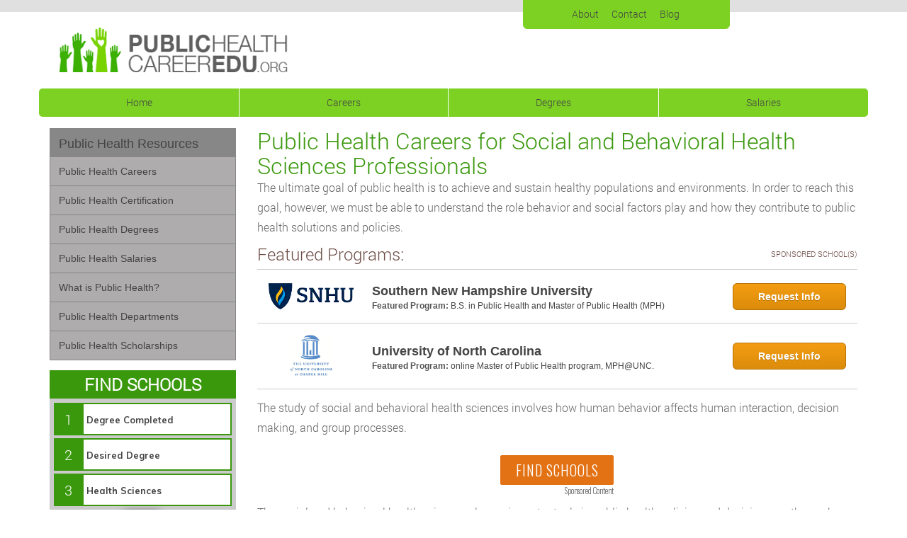

--- FILE ---
content_type: text/plain
request_url: https://api.ipify.org/
body_size: -91
content:
52.14.122.114

--- FILE ---
content_type: text/plain
request_url: https://api.ipify.org/
body_size: -144
content:
52.14.122.114